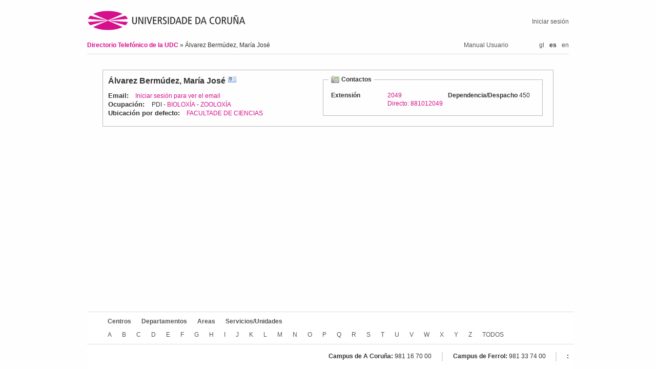

--- FILE ---
content_type: text/html; charset=utf-8;charset=utf-8
request_url: https://directorio.udc.es/es/persons/24839
body_size: 12613
content:
<?xml version="1.0" encoding="UTF-8"?>
<!DOCTYPE html PUBLIC "-//W3C//DTD XHTML 1.0 Strict//EN" "http://www.w3.org/TR/xhtml1/DTD/xhtml1-strict.dtd">
<html xmlns="http://www.w3.org/1999/xhtml" lang="es" xml:lang="es">
  <head>
    <title>Ficha del Contacto</title>
    <script type="text/javascript" charset="utf-8">
    <!--
      vCardFormUrl = function(options) {var pattern = '/es/persons/vcf/show?randomId=:randomId&scroll=:scroll&id=:id';for(key in options) {var val = options[key];pattern = pattern.replace(':' + encodeURIComponent(key), val || '');}return pattern;}
;
      applicationURL = "http://directorio.udc.es";
    //-->
    </script>
    <meta content="text/html; charset=UTF-8" http-equiv="Content-Type" />

    <!--meta viewport-->
    <meta name="viewport" content="initial-scale=1.0, width=device-width, maximum-scale=1.0, user-scalable=no" />

    <link rel="shortcut icon" type="image/png" href="/public/images/favicon.ico" />

    <link href="/public/stylesheets/reset.css" media="screen" rel="stylesheet" type="text/css" />
    <link href="/public/stylesheets/jquery-ui-1.8.7.custom.css" media="screen" rel="stylesheet" type="text/css" />
    <link href="/public/stylesheets/main.css" media="screen" rel="stylesheet" type="text/css" />
        <link rel='stylesheet' href='http://directorio.udc.es/public/stylesheets/responsive.css' type='text/css' media='screen' />
    <script src="/public/javascripts/jquery-1.4.4.min.js" type="text/javascript" charset="utf-8"></script>
    <script src="/public/javascripts/jquery.watermarkinput.js" type="text/javascript" charset="utf-8"></script>
    <script src="/public/javascripts/typewatch.js" type="text/javascript" charset="utf-8"></script>
    <script src="/public/javascripts/endless_page.js" type="text/javascript" charset="utf-8"></script>
    <script src="/public/javascripts/jquery.simplemodal.1.4.1.min.js" type="text/javascript" charset="utf-8"></script>
    <script src="/public/javascripts/jquery-ui-1.8.7.custom.min.js" type="text/javascript" charset="utf-8"></script>
    <script src="/public/javascripts/jquery.form-2.43.js" type="text/javascript" charset="utf-8"></script>
    <script src="/public/javascripts/basic_functions.js" type="text/javascript" charset="utf-8"></script>
    <script src="/public/javascripts/tablesorter.js" type="text/javascript" charset="utf-8"></script>
    <script src="/public/javascripts/tablesorter_filter.js" type="text/javascript" charset="utf-8"></script>
      </head>
  <body>
    <div id="header">
      <div id="logo">
        <h1>
          <span>Directorio Telefónico de la UDC</span>
          <a href="http://www.udc.es" title="Ir a la página principal de la UDC">
            <img alt="udc_logo" id="udc_logo" src="/public/images/udc_logo.png"/>
          </a>
        </h1>
      </div>
      <div id="login_info">
            <a href="/login" >Iniciar sesión</a>      </div>
      <div id="breadcrumbs">
            <a href="/es" > Directorio Telefónico de la UDC </a> &raquo;
    &Aacute;lvarez Berm&uacute;dez, Mar&iacute;a Jos&eacute;
      </div>
      <div class="language_selector desktop">
        <ul>
          <li><a href='http://directorio.udc.es/gl/persons/24839'>gl</a></li><li>es</li><li><a href='http://directorio.udc.es/en/persons/24839'>en</a></li>        </ul>
      </div>
      <div id="user_manual">
        <a href="/public/usermanual/ManualUsuario.pdf">Manual Usuario
        </a>
      </div>
    </div>
    <div id="content">
            



<div id="item_detail">
  <fieldset class="person">
  <div class="data">
  <ul>
    <li class="title">
      <div style="float:left">&Aacute;lvarez Berm&uacute;dez, Mar&iacute;a Jos&eacute;</div>
      <div class="vcard">
  <a href="#"
    title="Obtener información en formato vCard"
    onclick="sendEmailForm(vCardFormUrl, 24839, 'false')">vCard
  </a>
</div>    </li>
    <li><span>Email:</span>
              <a href="/login" >Iniciar sesión para ver el email</a>        </li>
          <li><span>Ocupación: </span>
        PDI
                  - <a href="/es/departments/D158" >BIOLOX&Iacute;A</a>                  - <a href="/es/areas/A819" >ZOOLOX&Iacute;A</a>              </li>
        <li>
      <span>Ubicación por defecto:</span>
                              <a href="/es/centers/610" >FACULTADE DE CIENCIAS</a>                  </li>
      </ul>
  </div>

  <div class="contacts">
    

<fieldset>
  <legend>
              Contactos
      </legend>
<table>
          
  <tr>
    <td class="title">Extensión</td>
    <td class="contact">
              <a href="tel:+34881012049">2049<br/>Directo: 881012049</a>
                </td>
    <td><span class="title">Dependencia/Despacho </span>450</td>
      </tr>
        </table>
  </fieldset>
    </div>

  
  </fieldset>
</div>

<div id="send_vcard_container" style="display:none">
  
<script type="text/javascript" charset="utf-8">
<!--
  sendVCardUrl = function(options) {var pattern = '/es/persons/vcf/index?randomId=:randomId&scroll=:scroll&userCaptchaCode=:userCaptchaCode&id=:id&email=:email';for(key in options) {var val = options[key];pattern = pattern.replace(':' + encodeURIComponent(key), val || '');}return pattern;}
;
//-->
</script>

<div id="send_vcard">
  <ul>
    <li class="title">
      Envío de la información en formato vCard
    </li>
    <li class="subtitle">
      (La información de contacto será enviada a la dirección de correo proporcionada)
    </li>
    <li>
      <input type="hidden" id="random_id" name="randomId" value="" />
      <input type="hidden" id="id" name="id" value="24839" />
      <input type="hidden" id="scroll" name="scroll" value="false" />
  </li>
  <li>
      <label for="email">Correo electrónico</label>
      <input type="text" id="email" size="30" name="email" value="" />
      <br/>
      <span class="error"></span>
    </li>
    <li class="captcha">
      <label for="captcha_code">Por favor, introduzca el código siguiente:</label>
    </li>
    <li id="captcha" class="captcha">
      <div>
        <img src="/es/captcha?date=2026-01-30" alt="Código captcha a introducir" />
      </div>
    </li>
    <li class="captcha">
      <input type="text" id="captcha_code" size="30" name="userCaptchaCode" />
      <br />
      <span class="error"></span>
  </li>
  <li class="buttons">
      <a id="close_modal" class="simplemodal-close">Cancelar</a>
       o <input type="submit" value="Enviar" onclick="sendEmail(sendVCardUrl)" />
  </li>
  </ul>
 </div>
</div>

    </div>
    <div id="wrapper_footer">
    <div id="footer">
       <div id="treeroots">
            <ul>
                <li><a href="/es/centers" >Centros</a></li>
                <li><a href="/es/departments" >Departamentos</a></li>
                <li><a href="/es/areas" >Areas</a></li>
                <li><a href="/es/services" >Servicios/Unidades</a></li>
                            </ul>
        </div>
        <div id="alphabetic_search">
            <ul>
                                        <li>
                        <a href="/es/alphabetic/A" >A
                        </a>                      </li>
                                        <li>
                        <a href="/es/alphabetic/B" >B
                        </a>                      </li>
                                        <li>
                        <a href="/es/alphabetic/C" >C
                        </a>                      </li>
                                        <li>
                        <a href="/es/alphabetic/D" >D
                        </a>                      </li>
                                        <li>
                        <a href="/es/alphabetic/E" >E
                        </a>                      </li>
                                        <li>
                        <a href="/es/alphabetic/F" >F
                        </a>                      </li>
                                        <li>
                        <a href="/es/alphabetic/G" >G
                        </a>                      </li>
                                        <li>
                        <a href="/es/alphabetic/H" >H
                        </a>                      </li>
                                        <li>
                        <a href="/es/alphabetic/I" >I
                        </a>                      </li>
                                        <li>
                        <a href="/es/alphabetic/J" >J
                        </a>                      </li>
                                        <li>
                        <a href="/es/alphabetic/K" >K
                        </a>                      </li>
                                        <li>
                        <a href="/es/alphabetic/L" >L
                        </a>                      </li>
                                        <li>
                        <a href="/es/alphabetic/M" >M
                        </a>                      </li>
                                        <li>
                        <a href="/es/alphabetic/N" >N
                        </a>                      </li>
                                        <li>
                        <a href="/es/alphabetic/O" >O
                        </a>                      </li>
                                        <li>
                        <a href="/es/alphabetic/P" >P
                        </a>                      </li>
                                        <li>
                        <a href="/es/alphabetic/Q" >Q
                        </a>                      </li>
                                        <li>
                        <a href="/es/alphabetic/R" >R
                        </a>                      </li>
                                        <li>
                        <a href="/es/alphabetic/S" >S
                        </a>                      </li>
                                        <li>
                        <a href="/es/alphabetic/T" >T
                        </a>                      </li>
                                        <li>
                        <a href="/es/alphabetic/U" >U
                        </a>                      </li>
                                        <li>
                        <a href="/es/alphabetic/V" >V
                        </a>                      </li>
                                        <li>
                        <a href="/es/alphabetic/W" >W
                        </a>                      </li>
                                        <li>
                        <a href="/es/alphabetic/X" >X
                        </a>                      </li>
                                        <li>
                        <a href="/es/alphabetic/Y" >Y
                        </a>                      </li>
                                        <li>
                        <a href="/es/alphabetic/Z" >Z
                        </a>                      </li>
                                    <li class="all">
                    <a href="/es/alphabetic/all" >TODOS
                    </a>                  </li>
            </ul>
        </div>
        <div id="udc_phones">
            <ul>
              <li>
                <span class="title">Campus de A Coruña:</span> 981 16 70 00
              </li>
              <li>
                <span class="title">Campus de Ferrol:</span> 981 33 74 00
              </li>
              <li>
                <span class="title">:</span> 
              </li>
            </ul>
        </div>
        <div id="footer_mobile">
          <a href="/public/usermanual/ManualUsuario.pdf" class="user_manual">Manual Usuario</a>
          <div class="language_selector">
          <ul>
            <li><a href='http://directorio.udc.es/gl/persons/24839'>gl</a></li><li>es</li><li><a href='http://directorio.udc.es/en/persons/24839'>en</a></li>          </ul>
        </div>
    </div>
    </div>
      <script type="text/javascript" charset="utf-8">
    //Captcha js cript
    $.getScript("/public/javascripts/captcha.js");
  </script>
        <script>
    (function(i,s,o,g,r,a,m){i['GoogleAnalyticsObject']=r;i[r]=i[r]||function(){
    (i[r].q=i[r].q||[]).push(arguments)},i[r].l=1*new Date();a=s.createElement(o),
    m=s.getElementsByTagName(o)[0];a.async=1;a.src=g;m.parentNode.insertBefore(a,m)
    })(window,document,'script','https://www.google-analytics.com/analytics.js','ga');

    ga('create', 'UA-50881290-1', 'auto');
    ga('send', 'pageview');
    </script>
      </body>
</html>